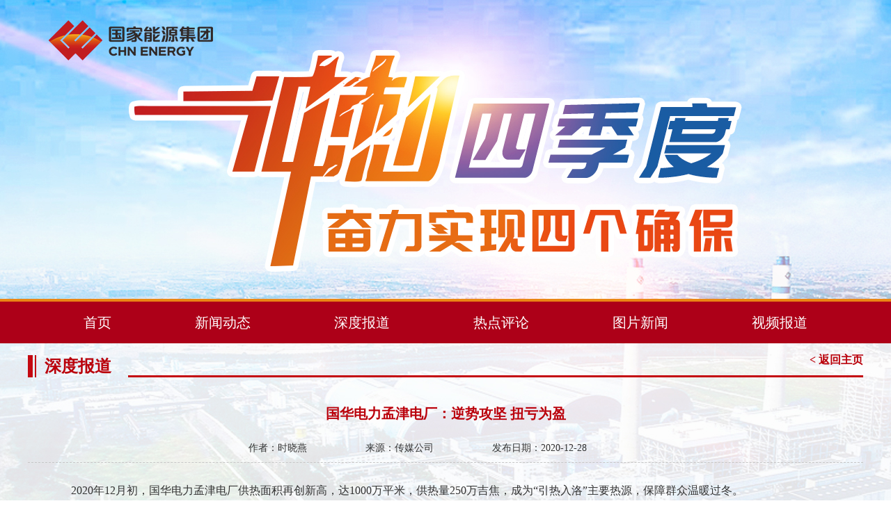

--- FILE ---
content_type: text/html
request_url: https://www.ceic.com/gjnyjtww/2020ccsjdsdbd/202012/0ff3017f978a462680752c3f92a94c44.shtml
body_size: 11407
content:
<!DOCTYPE html>
<html>
<head>
    <title>国华电力孟津电厂：逆势攻坚 扭亏为盈</title>
<meta name="others" content="页面生成时间 2021-01-04 17:26:26" />
    <meta name="renderer" content="webkit|ie-comp|ie-stand"><!--修改，单行修改了兼容性识别-->
    <meta http-equiv="X-UA-Compatible" content="IE=edge,chrome=1">
    <meta http-equiv="Content-Type" content="text/html; charset=utf-8">
    <meta name="viewport" content="width=device-width, initial-scale=1">
    <meta name="description" content="">
    <meta name="keywords" content="">
    <link rel="stylesheet" href="../../xhtml/2020ccsjd/2020ccsjdcss/reset.css" />
    <link rel="stylesheet" href="../../xhtml/2020ccsjd/2020ccsjdcss/main.css" />
</head>
<body>
    <div class="nav">
        <ul>
            <li><a href="../../../gjnyjtww/2020ccsjd/2020ccsjd.shtml">首页</a></li>
            <li><a href="../../../gjnyjtww/2020ccsjdxwdt/2020ccsjd_list.shtml">新闻动态</a></li>
            <li><a href="../../../gjnyjtww/2020ccsjdsdbd/2020ccsjd_list.shtml">深度报道</a></li>
            <li><a href="../../../gjnyjtww/2020ccsjdrdpl/2020ccsjd_list.shtml">热点评论</a></li>
            <li><a href="../../../gjnyjtww/2020ccsjdtpxw/2020ccsjd_piclist.shtml">图片新闻</a></li>
            <li><a href="../../../gjnyjtww/2020ccsjdspbd/2020ccsjd_piclist.shtml">视频报道</a></li>
        </ul>
    </div>
<div class="w1200 main">
   <h3 class="clear contentTitle mbt50"><a class="fl" href="../../../gjnyjtww/2020ccsjdsdbd/2020ccsjd_list.shtml">深度报道</a><a class="fr backHome" href="../../../gjnyjtww/2020ccsjd/2020ccsjd.shtml">< 返回主页</a></h3>
   <div class="clear contentText mt20">
       <h3 class="arcTit" style="font-weight:bold;"><ucapchannelname>国华电力孟津电厂：逆势攻坚 扭亏为盈</ucapchannelname></h3>
       <p class="source">
       作者：<span>时晓燕</span>
       来源：<span>传媒公司</span>
       发布日期：<span><publishtime>2020-12-28</publishtime></span>
       </p>
       <div class="article">
           <div class="articleCon mt20">
           <p style="text-indent: 2em;">2020年12月初，国华电力孟津电厂供热面积再创新高，达1000万平米，供热量250万吉焦，成为“引热入洛”主要热源，保障群众温暖过冬。</p>
<p style="text-indent: 2em;">暖气不仅温暖了市民的家里，也让孟津电厂上下心里都暖洋洋的,公司多年前栽下的树，在今年终于结出了硕果。2020年，在经济形势叠加疫情影响的情况下，孟津电厂逆势攻坚，拓市场提效益，坚持多元化发展，一举摆脱多年来的亏损状况，迎来了盈利的时刻。</p>
<p style="text-align: center; text-indent: 2em;"><strong>最大限度拓市场</strong></p>
<p style="text-indent: 2em;">“业内公认，河南的火电市场是非常难做的，我们常常开玩笑，河南的‘南’是为难的‘难’”。2020年，河南电力市场受疫情影响，形势变得更加严峻。前三个月，孟津电厂的电量是投产以来最低的，三个月就发了不到两个月的量，影响非常大。</p>
<p style="text-indent: 2em;">如何才能完成全年目标?唯有上下同心，多措并举，逆势攻坚。“今年我们争取电量指标一直没有放松，国华公司下达的发电任务是49.2个亿，我们通过跑省发改委，跑用电大户，把电量指标拿到了天花板，在省内是最高。”在接受记者采访的时候，经营管理部经理李子拥正要赶往省发改委去争取来年的电量。为抢占市场先机，公司市场营销小组迅速改变营销策略，主动出击，最大限度争取电量指标。</p>
<p style="text-indent: 2em;">除此之外，孟津电厂还瞄准扭亏目标“抓大不放小”，抢抓补欠。公司上下以“抢抓补欠百日行动”为契机，全力以赴争计划、抢份额,迅速制定“保安全、抢发电”措施，加大设备维护保养和巡检力度，全面开展隐患排查治理，确保机组稳定运行，夯实安全基础；三级营销网络各司其职、积极协调，抢开机，多发电。</p>
<p style="text-indent: 2em;">2020年，孟津电厂共计取得“粮票”60.49亿千瓦时，按照装机折算交易电量份额全省第一，在河南电力市场实现了130%的市场占有率。结合市场形势，转让发电指标8.5亿千瓦时，预计电网发电计划削减后实际年发电量45亿千瓦时，名义发电量约53亿千瓦时，利润约1000万元，实现扭亏为盈。公司副产品销售方面也大幅提升，合理利用市场契机，增加副产品收入1436万元。</p>
<p style="text-align: center; text-indent: 2em;"><strong>挖潜增效助扭亏</strong></p>
<p style="text-indent: 2em;">今年以来，煤炭价格居高不下，为了降低煤价，孟津电厂采取了一系列的措施，公司通过调研周边煤泥市场，积极协调义煤将义马低热值长焰煤以煤泥形式销售，并加大采购力度，高效合理安排配煤方案，实现掺烧煤泥效益最大化，降低燃料成本。公司紧跟市场形势，调整煤炭采购节奏和结构，引入集团煤炭阳光采购平台，多采低价煤，把握好库存，并通过精益化的结算采购部分市场煤，降低用煤成本。</p>
<p style="text-indent: 2em;">“贷款利率创公司成立以来最低，区域内火力发电企业最低，国华公司内部最低，年度带息负债规模达到公司成立以来最低……”今年孟津电厂在降低财务成本上做足文章，公司时刻紧盯市场变化，择时择机选择利息低的银行进行借贷，充分利用经营现金流归还贷款，不断优化信贷模式，调整长短期贷款结构比例，流动性风险得到明显降低，财务费用量价齐降，再创新低。</p>
<p style="text-indent: 2em;">公司从内部挖潜入手，倡导全员“抓大不放小，过紧日子、渡难关”，最大限度压缩各项可控费用，一点一滴抠效益。面对2020年严峻的生产经营环境，全体人员牢固树立过紧日子的思想，运行优化、修旧利废、煤耗对标、技术升级……“攻坚2020 展望2025”如火如荼。维护部经理张涛涛说：“成本压力越大，越要从设备潜力上深挖‘抠’效益。”公司各班组纷纷开展“小指标”竞赛活动，通过日检查、周分析、月评比，做到班班有对比、日日找差距，员工操作、巡检更加认真，“人人心中有本账、人人肩上有指标”。值长徐锡贵对大家的变化看在眼里，乐在心里，“员工的成本意识越来越强了，操作越来越精心，运行越来越优化，成本控制越来越好。”</p>
<p style="text-indent: 2em;">在水综合利用方面，孟津电厂通过处理跑冒滴漏、改变水排放序列，实现梯级利用，实现了全厂废水零排放。为了将废水全部使用，公司想尽了办法，并在水耗减少的过程提取出纯净水卖给附近的石化厂，最后仅剩的那点水还被喷洒到粉煤灰上，“上级公司批了废水零排放改造的项目4700多万，我们却一分钱没花就实现了废水零排放。我们还充分考虑环保的风险，不能污染土壤，对灰场做了防渗处理，这个水一定不会接触土壤。”孟津电厂相关负责人介绍道。</p>
<p style="text-indent: 2em;">公司坚持最低价招标严格审查，并在合同谈判方面下足功夫。“我们在市场拿电量的时候，什么样的电量最好，什么电量可以拿，什么不可以拿，还有热市场怎么定价，都要精细地去算。”据孟津电厂负责人介绍，公司在供热和供汽价格体系设计上，对供热和供汽成本进行详细测算，创新性进行价格与煤价、用量与价格的联动。阶梯价格保障了公司利益，激发了用户发展积极性，同时为后续拓展热力市场奠定了坚实的基础。</p>
<p style="text-indent: 2em;">公司通过开展节能降耗、运行优化、修旧利废、备件国产化、及时处置报废资产、充分利用保险索赔机制等措施，不断降低成本，提高企业效益。2020年是河南区域调峰辅助服务市场元年，一开始孟津电厂便抓住机会，多次组织相关会议，研究政策、制定措施，精密部署报价策略，争取调峰辅助服务综合效益最大化，预计全年单项可收益2500万元。</p>
<p style="text-align: center; text-indent: 2em;"><strong>多元发展促转型</strong></p>
<p style="text-indent: 2em;">2016年，孟津电厂就基本在亏损的边缘了，2018年更是亏损了近两个亿。严峻的市场形势让孟津电厂上下意识到，如果不转型，实现盈利基本属于天方夜谭。</p>
<p style="text-indent: 2em;">孟津电厂从2016年确定了多元发展思路，公司围绕多元发展开展了一系列积极的前期探索。深耕内外部资源，从机构设置、资源开发、技术论证、项目实施等各方面全力推进，开展了“汽水电热”外供、风电场、厂区光伏、生物质气化耦合发电等项目的开发与论证等工作。四年来，孟津电厂主动适应经济发展新常态，挖掘企业发展机遇，坚持多元创效，抓住洛阳市“引热入洛”、市区“煤炭清零”、石化行业“退城入园”等战略机遇，系统性优化供热深度改造和供汽能力技术路径，成功实现了对外供热、供汽、供除盐水，创造了较好的效益。</p>
<p style="text-indent: 2em;">在2019年实现对华阳产业集聚区宏兴公司供汽的基础上，公司不断扩充供汽量，2020年供汽量同比增加420%。目前，孟津电厂正在与市、县和集聚区各级政府积极对接，瞄准正在筹建的涵亿化工、中硅高科、黎明化工院等用热用汽项目和增量配电网项目，不断扩大对外供汽、供热能力。</p>
<p style="text-indent: 2em;">2020年，孟津电厂积极响应国家保暖保供保民生的号召，主动担负集中供热的民生责任、社会责任，在去年供热到孟津县的基础上，今年正式供暖到洛阳市，在占领洛阳市区部分退役机组供热市场和绝大部分新增供热市场的同时，让广大居民享受到了环保、清洁、稳定热源带来的温暖。</p>
<p style="text-indent: 2em;">春种一粒粟，秋收万颗子。2020年对于孟津电厂而言，可谓是收获满满的一年，今年公司不仅扭亏为盈，还顺利助推定点扶贫村——孟津县横水镇西沟村2020年脱贫，以实际行动助力了国家决胜脱贫攻坚战的胜利。下一步，孟津电厂将认真贯彻落实集团公司有关部署要求，冲刺年度任务目标，奋力“四个确保”，不断提升企业核心竞争力，实现企业“发展高质量”，为打造高品质区域能源动力中心、建设安全环保效益型一流示范电厂而不懈奋斗！</p>
          </div>
       </div>

   </div>
</div>

<div class="foot mt100">
    <p>版权所有：国家能源投资集团有限责任公司</p>
    <p>建议使用Firefox、Chrome、IE（IE9以上版本）浏览器，1280*768分辨率</p>
</div>

<script>
    $(".navList a:last-child").css("background","none")
</script>




</body></html>

--- FILE ---
content_type: text/css
request_url: https://www.ceic.com/gjnyjtww/xhtml/2020ccsjd/2020ccsjdcss/reset.css
body_size: 5926
content:
@charset "UTF-8";
/* CSS Document */
html, body, div, span, applet, object, iframe, h1, h2, h3, h4, h5, h6, p, blockquote, pre, a, abbr, acronym, address, big, cite, code, del, dfn, em, img, ins, kbd, q, s, samp, small, strike, strong, sub, sup, tt, var, b, u, i, center, dl, dt, dd, ol, ul, li, fieldset, form, label, legend, table, caption, tbody, tfoot, thead, tr, th, td, article, aside, canvas, details, embed, figure, figcaption, footer, header, hgroup, menu, nav, output, ruby, section, summary, time, mark, audio, video {
	margin: 0;
	padding: 0;
	border: 0;
	font-size: 100%;
	vertical-align: baseline;
}
/* HTML5 display-role reset for older browsers */
article, aside, details, figcaption, figure, footer, header, hgroup, menu, nav, section {
	display: block;
}
body {
	line-height: 1;
}
ol, ul {
	list-style: none;
}
blockquote, q {
	quotes: none;
}
blockquote:before, blockquote:after, q:before, q:after {
	content: '';
	content: none;
}
table {
	border-collapse: collapse;
	border-spacing: 0;
}
body {
	width: 100%;
	margin: 0;
	padding: 0;
	font-family: "微软雅黑";
	font-size: 14px;
}
a {
	color: #333;
	text-decoration: none;
}
h1 {
	font-size: 24px;
	min-height: 24px;
	line-height: 24px;
	width: 100%;
	font-family: "微软雅黑";
}
h1 img {
	float: left;
}
h1 span {
	margin-left: 10px;
}
a {
	outline: none;
blr:expression(this.onFocus=this.blur());
}
a:hover {
	color: #b10808;
	text-decoration: none;
}
.fl {
	float: left;
}
.fr {
	float: right;
}
.hide {
	display: none;
}
.line28 {
	line-height: 28px;
}
.red {
	color: rgb(225, 6, 0);
}
.pt10 {
	padding-top: 10px;
}
.clear {
	clear: both
}
.mt35 {
	margin-top: 35px;
}
.ml25 {
	margin-left: 25px;
}
.ml35 {
	margin-left: 35px;
}
.ml22 {
	margin-left: 22px;
}
.ml10 {
	margin-left: 6px;
}
.pd_lr0 {
	padding-left: 0px !important;
	padding-right: 0px !important;
}
.h385 {
	height: 385px;
}
.h355 {
	height: 355px;
}
.w378 {
	width: 378px;
}
.oneof3box {
	width: 331px;
	border: 1px solid #dfdfdf;
	padding: 0 20px;
}
.yahei {
	font-family: Microsoft yahei;
}
.lh100 {
	line-height: 38px;
}
.f24 {
	font-size: 24px;
}
.gray {
	color: #666666;
}
.f36 {
	font-size: 36px;
}
.mt10 {
	margin-top: 10px;
}
.mt20 {
	margin-top: 20px;
}
.w1200 {
	width: 1200px;
	margin-left: auto;
	margin-right: auto;
}
.clear {
	clear: both;
}
.inner {
    padding: 0 15px;
    width: 1170px;
    margin: 0 auto;
}
.clearfix::after {
    display: block;
    height: 0;
    clear: both;
    content: '';
}

.mc {
    margin-left: auto;
    margin-right: auto;
}
.block {
    display: block;
}
.w1920{width: 1920px;}
.w1200 {
    width: 1200px;
}

.w1170 {
    width: 1170px;
}
.w1110 {
    width: 1110px;
}
.w380{width: 380px;}
.w270 {
    width: 270px;
}
.w370 {
    width: 370px;
}
.w570{width: 570px;}
.h136 {
    height: 136px;
}
.ml5{margin-left: 5px;}
.ml30{margin-left: 30px;}
.ml50{margin-left: 50px;}
.ml180{margin-left: 180px;}
.mb5 {
    margin-bottom: 5px;
}

.mb10 {
    margin-bottom: 10px;
}

.mt5 {
    margin-top: 5px;
}

.mt10 {
    margin-top: 10px;
}
.mt25 {
    margin-top: 25px;
}
.mt30 {
    margin-top: 30px;
}
.mt35 {
    margin-top: 35px;
}
.mt40 {
    margin-top: 40px;
}

.mt50 {
    margin-top: 50px;
}
.mt60 {
    margin-top: 60px;
}

.mt70 {
    margin-top: 70px;
}
.mt100 {
    margin-top: 100px;
}
.pt30{padding-top: 30px;}
.mr0{margin-right: 0 !important;}
.clear {
    clear: both;
}
.fl{float: left;}
.fr{float: right;}
/*-------------------------------↓分页样式开始↓------------------------------------*/
.page_num{padding-top:30px; height:50px; overflow:hidden; width:96%; margin:0 auto;}

#page_div{line-height:20px; color:#666; float:right;}


#pagination_input{ width:30px; height:20px; line-height:20px; color:#f00; vertical-align: middle; overflow:hidden; border:1px solid #ccc; font-size:12px;}
#pagination_btn{width: 40px;height: 25px;line-height: 25px;background: #f0f0f0;border: 1px #ccc solid;vertical-align: middle;font-family: "微软雅黑";}

#page_div .pagination_index{border:1px #cccccc solid;padding:0 8px; margin:0 4px;float: left; height:29px; line-height:29px;text-align:center;font-size:14px; width:56px;background:url(../2020ccsjdimages/prev.png) left center no-repeat;}
#page_div .pagination_index a, #page_div .pagination_index_num a{padding:0px; margin:0px;text-align:center;  color:#666666;font-size:14px;}
#page_div .pagination_index a:hover, #page_div .pagination_index_num a:hover{padding:0px; margin:0px;text-align:center;  color:#666666;font-size:14px;}
#page_div .pagination_index1{border:1px #cccccc solid;padding:0 8px; margin:0 4px;float: left; height:29px; line-height:29px;text-align:center;font-size:14px; width:56px;background:url(../2020ccsjdimages/next.png) right center no-repeat;}
#page_div .pagination_index1 a, #page_div .pagination_index_num a{padding:0px; margin:0px;text-align:center;  color:#666666;font-size:14px;}
#page_div .pagination_index1 a:hover, #page_div .pagination_index_num a:hover{padding:0px; margin:0px;text-align:center;  color:#666666;font-size:14px;}

#page_div .pagination_index_last{float:right;font-size:14px; margin-left:10px; line-height:29px; color:#000;}
/* ========="首页"样式=========*/

#page_div .pagination_index_num{width:10px;padding:0 8px; margin:0 4px;float: left; height:29px; line-height:29px;text-align:center;font-size:14px; border:1px solid #ccc;}
#page_div .currentIndex{ background:rgb(225, 6, 0); border:1px solid rgb(225, 6, 0);height:29px;
line-height:29px; color:#FFF;text-align:center; font-weight:bold;font-size:14px;} /*=========当前页码样式=========*/
/*-------------------------------↑分页样式结束↑---------------------------------------*/


--- FILE ---
content_type: text/css
request_url: https://www.ceic.com/gjnyjtww/xhtml/2020ccsjd/2020ccsjdcss/main.css
body_size: 9366
content:
@charset "UTF-8";

body{background-image: url(../2020ccsjdimages/bg.jpg); background-position: top center;}
.nav{margin-top: 430px; height: 60px; background: #ad0018; border-top: 4px solid #ea8614;}
.nav ul{width: 1160px; margin: 0 auto;}
.nav ul li{float: left; font-size: 20px; line-height: 60px;}
.nav ul li a{color: #fff; margin: 0 60px;}
.nav ul li a:hover{font-weight: bold;}

/* .main{background: #fff;} */
.channel1 a{display: block; background: url(../2020ccsjdimages/tit_sdbd.png) no-repeat center; height: 83px;}
.channel2 a{display: block; background: url(../2020ccsjdimages/tit_rdpl.png) no-repeat center; height: 83px;}
.channel3 a{display: block; background: url(../2020ccsjdimages/tit_tpxw.png) no-repeat center; height: 83px;}
.channel4 a{display: block; background: url(../2020ccsjdimages/tit_spbd.png) no-repeat center; height: 83px;}

.col1 .topnew{text-align: center;  height: 70px;}
.col1 .topnew h1{text-align: center;}
.col1 .topnew h1 a{font-size: 32px;/* color: #c91616;*/ line-height: 40px;}
.col1 .topnew>p{font-size: 16px; color: #333; margin-top: 20px;}
.col1 .topnew>p a{color: #ba010b;}

.col1L{width: 760px;}
.col1L .slideBox{ width:760px; height:450px; overflow:hidden; position:relative;  }
.col1L .slideBox .hd{ height:16px; overflow:hidden; position:absolute; right:10px; bottom:16px; z-index:1; }
.col1L .slideBox .hd ul{ overflow:hidden; zoom:1; float:left;  }
.col1L .slideBox .hd ul li{ float:left; margin-right:15px;  width:16px; height:16px;border-radius: 50%; line-height:16px; text-align:center; background:#fff; cursor:pointer; }
.col1L .slideBox .hd ul li.on{ background:#ea8614; color:#fff; }
.col1L .slideBox .bd{ position:relative; height:100%; z-index:0;   }
.col1L .slideBox .bd li{ zoom:1; vertical-align:middle; }
.col1L .slideBox .bd img{ width:760px; height:450px; display:block;  }
.col1L .slideBox .bd .title{position: absolute;bottom: 0;left:0;width: 100%;height: 50px;text-indent: 25px; line-height: 50px;background: #000;background: rgba(0,0,0,.6);}
.col1L .slideBox .bd .title a{color:#fff;}
.col1R{width: 410px;height: 380px; margin-left: 30px;}
.col1R h3{ text-align: left; font-size: 21px; line-height: 28px; height: 56px;}
.col1R h3 a{/*color: #ba010b;*/}
.col1R p{font-size: 14px; line-height: 28px; margin-top: 10px; text-indent: 28px;}
.col1R p a{color: #ba010b;}
.col1R ul{border-top: 1px solid #d7d7d7; margin-top: 20px;padding-top: 20px;}
.col1R ul li{ width: 410px; font-size: 14px; line-height: 36px; background: url(../2020ccsjdimages/dot.png) no-repeat left center; text-indent: 20px;}

.col2 ul li{height: 148px;background: #fff; margin-top: 30px;}
.col2 ul li img{float: left;width: 244px; height: 148px;}
.col2 ul li div{float: left; width: 900px; padding-right: 26px;}
.col2 ul li div{margin-left: 30px;}
.col2 ul li div h3{font-size: 20px;margin-top: 30px;}
.col2 ul li div p{font-size: 14px; line-height: 24px; margin-top: 20px;}
.col2 ul li div p a{color: #ba010b;}
.col2 ul li:hover div h3 a{color:#ba010b ;}
.col2 ul li:hover{-webkit-box-shadow:0 3px 6px rgba(14, 80, 117, .3); -moz-box-shadow:0 3px 6px rgba(14, 80, 117, .3); box-shadow:0 3px 6px rgba(14, 80, 117, .3);  }


.col3 ul{background: #fff; height: 280px; padding: 30px 0;}
.col3 ul li{line-height: 44px; border-bottom: 1px dashed #bfbfbf; float: left; width: 540px; margin-left: 40px; background: url(../2020ccsjdimages/dot2.png) no-repeat 10px center; text-indent: 30px; font-size: 16px;}

.col4 ul{margin-left: -10px;}
.col4 ul li{ width: 290px; height: 290px; background: #fff; float: left; margin-bottom: 30px; margin-left: 12px;}
.col4 ul li img{width:290px; height: 200px;}
.col4 ul li p{font-size: 16px; line-height: 30px; width:250px; padding: 10px 20px;}
.col4 ul li:hover{-webkit-box-shadow:0 3px 6px rgba(14, 80, 117, .3); -moz-box-shadow:0 3px 6px rgba(14, 80, 117, .3); box-shadow:0 3px 6px rgba(14, 80, 117, .3);  }

.col5 ul li{ width: 290px; height: 200px; float: left; margin-left: 13px;}
.col5 ul li img{width:290px; height: 200px;}
.col5 ul li:first-child{width: 1200px; height: 677px; margin-left:0; margin-bottom: 30px; position: relative;}
.col5 ul li:first-child img{width: 1200px; height: 677px;}
.col5 ul li:first-child p{position: absolute; left: 0; bottom: 0; background: url(../2020ccsjdimages/imgbg2.png); width: 100%; height: 60px; line-height: 60px;font-size: 18px; color: #fff; text-indent: 30px; font-weight: bold;}
.col5 ul li:first-child span{position: absolute; display: block; left: 47%; top: 40%; background: url(../2020ccsjdimages/video.png) no-repeat; width: 94px; height: 94px;}
.col5 ul li:nth-child(2){margin-left: 0;}
.col5 ul li:hover{-webkit-box-shadow:0 3px 6px rgba(14, 80, 117, .3); -moz-box-shadow:0 3px 6px rgba(14, 80, 117, .3); box-shadow:0 3px 6px rgba(14, 80, 117, .3);  }



/* 脚部 */
.foot{width: 100%;height: 90px;padding-top: 30px; background:#184994;}
.foot p{color:#fff;line-height: 28px;text-align: center;}


/*二级页面*/

/*content************************************************************************************************************************/

.contentTitle {
    height: 66px;
    font: bold 24px/66px "微软雅黑";
    text-indent: 24px;
    background: url(../2020ccsjdimages/conTitle_05.png) no-repeat left center;
  }
  
  .contentTitle a {
    display: block;
    color: #ba010b;
  }
  
  .contentTitle a.backHome {
    width: 88%;
    text-align: right;
    font-size: 16px;
    height: 46px;
    line-height: 48px;
    border-bottom: 3px solid #c40911;
  }
  
  .arcTit {
    font: 20px/30px "微软雅黑";
    text-align: center;
    color: #ba010b;
  }
  
  .contentImg {
    padding: 0 50px;
    height: 520px;
  }
  
  .conNewspic {
    width: 65%;
  }
  
  .conNewspic ul li img {
    display: block;
    width: 100%;
    height: 520px;
  }
  
  .num {
    width: 30%;
  }
  
  .num ul li {
    border: 4px solid #b5b5b5;
    height: 227px;
  }
  
  .num ul li:last-child {
    margin-top: 50px;
  }
  
  .num ul li img {
    display: block;
    width: 100%;
    height: 227px;
  }
  
  .num ul li.on {
    border-color: #de222e;
  }
  
  .article {
    color: #333;
  }
  
  .source {
    text-align: center;
    font-size: 14px;
    line-height: 40px;
    margin: 15px 0;
    border-bottom: 1px dashed #c6c6c6;
    color: #333;
  }
  
  .source span {
    display: inline-block;
    padding-right: 80px;
  }
  
  .article .articleCon p {
    width: 95%;
    margin: 0 auto;
    font: 16px/40px "微软雅黑";
    text-indent: 32px;
  }
  
  .article .articleCon img {
    display: block;
    margin: 20px auto;
  }
  
  /*listPic**************************************************************************************************************************/
  
  .pictureList {
    overflow: hidden;
  }
  
  .pictureList dl {
    width: 220px;
    float: left;
    overflow: hidden;
    margin: 35px 25px 0 0;
  }
  
  .pictureList dl dt {
    height: 158px;
    overflow: hidden;
  }
  
  .pictureList dl dt a {
    display: block;
    border: 1px solid #c4c4c4;
    padding: 3px;
  }
  
  .pictureList dl dt a img {
    display: block;
    height: 150px;
    width: 100%;
  }
  
  .pictureList dl dd {
    text-align: center;
    font: 16px/1.5 "微软雅黑";
    width: 100%;
    padding-top: 10px;
    height: 38px;
    text-overflow: ellipsis;
    white-space: nowrap;
    overflow: hidden;
  }
  
  .jcyglist dl dt {
    height: 250px
  }
  
  .jcyglist dl dt a {
    padding: 0;
    border: 0;
  }
  
  .jcyglist dl dt a img {
    height: 248px;
    width: 176px;
    margin: 0 auto;
    border: 1px solid #c6c6c6;
  }
  
  .jcyglist dl dd a {
    color: #ba010b;
  }
  
  .jcyglist dl dd span {
    font-size: 14px;
    color: #666;
  }
  
  .jcyglist dl dd {
    height: 48px;
  }
  
  .xjdwlist dl {
    width: 272px;
    border: 1px solid #cecece;
    margin: 17px 12px 18px 13px;
  }
  
  .xjdwlist dl dt a {
    padding: 0;
    border: 0;
  }
  
  .xjdwlist dl dt a img {
    display: block;
    height: 158px;
    width: 100%;
  }
  
  .xjdwlist .hoverStyle {
    /*IE8 不支持*/
    box-shadow: 0 6px 22px 2px #cecece;
    -webkit-box-shadow: 0 6px 22px 2px #cecece;
    -moz-box-shadow: 0 6px 22px 2px #cecece;
    -o-box-shadow: 0 6px 22px 2px #cecece;
  }
  
  .listNews li {
    overflow: hidden;
    padding-bottom: 20px;
    margin-bottom: 20px;
    border-bottom: 1px dashed #cbcbcb;
    font: bold 16px/2 "微软雅黑";
  }
  
  .listNews .listTit {
    clear: both;
  }
  
  .listNews .listImg img {
    display: block;
    width: 240px;
    height: 140px;
    padding-right: 25px;
  }
  
  .listNews .listCon {
    clear: both;
    font: 16px/2 "微软雅黑";
  }
  
  .ndbyTitlt {
    margin: 0 auto;
    width: 98%;
    overflow: hidden;
    border-radius: 6px;
  }
  
  .ndbyTitlt a {
    display: block;
    float: left;
    width: 49.8%;
    text-align: center;
    height: 50px;
    font: 20px/50px "微软雅黑";
    background-color: #cecece;
    border: 1px solid #cecece;
  }
  
  .ndbyTitlt a.on {
    background-color: #fff;
    color: #cc2a1c;
  }







